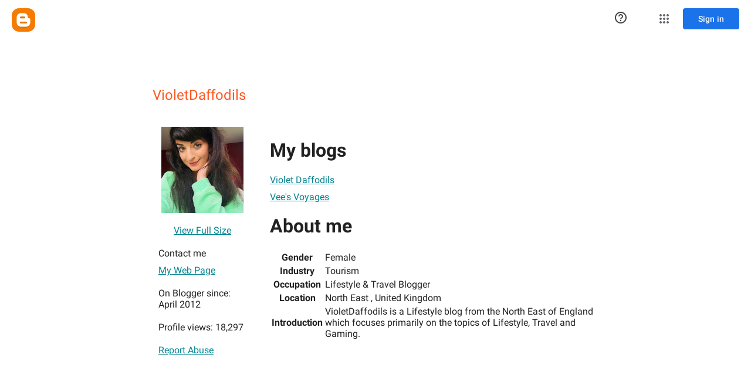

--- FILE ---
content_type: text/javascript; charset=UTF-8
request_url: https://draft.blogger.com/_/scs/mss-static/_/js/k=boq-blogger.ProfileViewUi.en_US.E4a3b0yQZ_E.2018.O/ck=boq-blogger.ProfileViewUi.R9iRqAdZhhE.L.B1.O/am=AAAAoQU/d=1/exm=A7fCU,BBI74,BVgquf,EFQ78c,IZT63,JNoxi,KUM7Z,LEikZe,MdUzUe,MpJwZc,NwH0H,O1Gjze,O6y8ed,OTA3Ae,PrPYRd,RMhBfe,RyvaUb,SdcwHb,SpsfSb,UUJqVe,Uas9Hd,Ulmmrd,V3dDOb,WO9ee,XVMNvd,Z5uLle,ZDZcre,ZwDk9d,_b,_tp,aW3pY,byfTOb,duFQFc,e5qFLc,ffIRib,gychg,hc6Ubd,iSvg6e,lsjVmc,lwddkf,n73qwf,pjICDe,uY3Nvd,vfuNJf,w9hDv,ws9Tlc,xQtZb,xUdipf,yKrz0c,zbML3c,zr1jrb/excm=_b,_tp,profileview/ed=1/wt=2/ujg=1/rs=AEy-KP1VviIY9KJpJ7mt0N5EL1v51AQwbQ/ee=EmZ2Bf:zr1jrb;JsbNhc:Xd8iUd;K5nYTd:ZDZcre;LBgRLc:SdcwHb;Me32dd:MEeYgc;NJ1rfe:yGfSdd;NPKaK:SdcwHb;NSEoX:lazG7b;Pjplud:EEDORb;QGR0gd:Mlhmy;SNUn3:ZwDk9d;ScI3Yc:e7Hzgb;Uvc8o:VDovNc;YIZmRd:A1yn5d;a56pNe:JEfCwb;cEt90b:ws9Tlc;dIoSBb:SpsfSb;dowIGb:ebZ3mb;eBAeSb:zbML3c;iFQyKf:vfuNJf;lOO0Vd:OTA3Ae;oGtAuc:sOXFj;pXdRYb:MdUzUe;qafBPd:yDVVkb;qddgKe:xQtZb;wR5FRb:O1Gjze;xqZiqf:BBI74;yxTchf:KUM7Z;zxnPse:duFQFc/dti=1/m=P6sQOc
body_size: -168
content:
"use strict";this.default_ProfileViewUi=this.default_ProfileViewUi||{};(function(_){var window=this;
try{
_.t("P6sQOc");
var lga=function(a){const b={};_.Da(a.U(),e=>{b[e]=!0});const c=a.v(),d=a.O();return new kga(a.N(),_.Iy(c.getSeconds())*1E3,a.j(),_.Iy(d.getSeconds())*1E3,b)},tQ=function(a){return Math.random()*Math.min(a.N*Math.pow(a.v,a.j),a.O)},uQ=function(a,b){return a.j>=a.o?!1:b!=null?!!a.U[b]:!0},kga=class{constructor(a,b,c,d,e){this.o=a;this.N=b;this.v=c;this.O=d;this.U=e;this.j=0;this.l=tQ(this)}};var vQ=function(a,b,c,d){return c.then(e=>e,e=>{if(e instanceof _.Ph){if(!e.status||!uQ(d,_.Ho(e.status,1)))throw e;}else if("function"==typeof _.Nz&&e instanceof _.Nz&&e.l!==103&&e.l!==7)throw e;return _.Eh(d.l).then(()=>{if(!uQ(d))throw Error("$c`"+d.o);++d.j;d.l=tQ(d);b=_.sq(b,_.nq,d.j);return vQ(a,b,a.fetch(b),d)})})};
_.OF(class{constructor(){this.j=_.F(_.rQ);this.o=_.F(_.sQ);const a=_.F(_.qQ);this.fetch=a.fetch.bind(a)}l(a,b){if(this.o.getType(a.Eb())!==1)return _.Mr(a);var c=this.j.Yp;(c=c?lga(c):null)&&uQ(c)?(b=vQ(this,a,b,c),a=new _.Lr(a,b,2)):a=_.Mr(a);return a}},_.XO);
_.u();
}catch(e){_._DumpException(e)}
}).call(this,this.default_ProfileViewUi);
// Google Inc.


--- FILE ---
content_type: text/javascript; charset=UTF-8
request_url: https://draft.blogger.com/_/scs/mss-static/_/js/k=boq-blogger.ProfileViewUi.en_US.E4a3b0yQZ_E.2018.O/ck=boq-blogger.ProfileViewUi.R9iRqAdZhhE.L.B1.O/am=AAAAoQU/d=1/exm=A7fCU,BBI74,BVgquf,EFQ78c,IZT63,JNoxi,KUM7Z,LEikZe,MdUzUe,MpJwZc,NwH0H,O1Gjze,O6y8ed,OTA3Ae,P6sQOc,PrPYRd,RMhBfe,RyvaUb,SdcwHb,SpsfSb,UUJqVe,Uas9Hd,Ulmmrd,V3dDOb,WO9ee,XVMNvd,Z5uLle,ZDZcre,ZwDk9d,_b,_tp,aW3pY,byfTOb,duFQFc,e5qFLc,ffIRib,gychg,hc6Ubd,iSvg6e,lsjVmc,lwddkf,n73qwf,pjICDe,uY3Nvd,vfuNJf,w9hDv,ws9Tlc,xQtZb,xUdipf,yKrz0c,zbML3c,zr1jrb/excm=_b,_tp,profileview/ed=1/wt=2/ujg=1/rs=AEy-KP1VviIY9KJpJ7mt0N5EL1v51AQwbQ/ee=EmZ2Bf:zr1jrb;JsbNhc:Xd8iUd;K5nYTd:ZDZcre;LBgRLc:SdcwHb;Me32dd:MEeYgc;NJ1rfe:yGfSdd;NPKaK:SdcwHb;NSEoX:lazG7b;Pjplud:EEDORb;QGR0gd:Mlhmy;SNUn3:ZwDk9d;ScI3Yc:e7Hzgb;Uvc8o:VDovNc;YIZmRd:A1yn5d;a56pNe:JEfCwb;cEt90b:ws9Tlc;dIoSBb:SpsfSb;dowIGb:ebZ3mb;eBAeSb:zbML3c;iFQyKf:vfuNJf;lOO0Vd:OTA3Ae;oGtAuc:sOXFj;pXdRYb:MdUzUe;qafBPd:yDVVkb;qddgKe:xQtZb;wR5FRb:O1Gjze;xqZiqf:BBI74;yxTchf:KUM7Z;zxnPse:duFQFc/dti=1/m=Wt6vjf,hhhU8,FCpbqb,WhJNk
body_size: 1397
content:
"use strict";this.default_ProfileViewUi=this.default_ProfileViewUi||{};(function(_){var window=this;
try{
var xF;_.wF=function(a){this.j=a||{cookie:""}};_.l=_.wF.prototype;
_.l.set=function(a,b,c){let d;var e=!1;let f;if(typeof c==="object"){f=c.gL;e=c.AB||!1;d=c.domain||void 0;var g=c.path||void 0;var h=c.Ep}if(/[;=\s]/.test(a))throw Error("ec`"+a);if(/[;\r\n]/.test(b))throw Error("fc`"+b);h===void 0&&(h=-1);c=d?";domain="+d:"";g=g?";path="+g:"";e=e?";secure":"";h=h<0?"":h==0?";expires="+(new Date(1970,1,1)).toUTCString():";expires="+(new Date(Date.now()+h*1E3)).toUTCString();this.j.cookie=a+"="+b+c+g+h+e+(f!=null?";samesite="+f:"")};
_.l.get=function(a,b){const c=a+"=",d=(this.j.cookie||"").split(";");for(let e=0,f;e<d.length;e++){f=d[e].trim();if(f.lastIndexOf(c,0)==0)return f.slice(c.length);if(f==a)return""}return b};_.l.remove=function(a,b,c){const d=this.get(a)!==void 0;this.set(a,"",{Ep:0,path:b,domain:c});return d};_.l.jf=function(){return xF(this).keys};_.l.Pe=function(){return xF(this).values};_.l.clear=function(){const a=xF(this).keys;for(let b=a.length-1;b>=0;b--)this.remove(a[b])};
xF=function(a){a=(a.j.cookie||"").split(";");const b=[],c=[];let d,e;for(let f=0;f<a.length;f++)e=a[f].trim(),d=e.indexOf("="),d==-1?(b.push(""),c.push(e)):(b.push(e.substring(0,d)),c.push(e.substring(d+1)));return{keys:b,values:c}};_.yF=new _.wF(typeof document=="undefined"?null:document);
_.t("Wt6vjf");
var zF=class extends _.x{constructor(a){super(a,0,zF.rb)}Ta(){return _.zd(_.yo(this,1,_.oo,_.xo))}lc(a){_.zo(this,1,_.yd(a),_.oo)}};zF.rb="f.bo";var AF=function(a){a.Vm&&(window.clearTimeout(a.Vm),a.Vm=0)},BF=function(a){const b=_.yF.get(window.location.protocol=="https:"?"SAPISID":"APISID","");a.wm=a.Il!==""&&b==="";a.xq=a.Il!=b;a.Il=b},DF=function(a){a.Fj=!0;const b=CF(a);let c="rt=r&f_uid="+encodeURIComponent(String(a.Jn));_.mt(b,(0,_.G)(a.l,a),"POST",c)},EF=function(a){if(a.qp||a.Fj)AF(a),a.Vm=window.setTimeout((0,_.G)(a.j,a),Math.max(3,a.Kl)*1E3)},CF=function(a){const b=new _.cy(a.wv);a.Do!=null&&b.l.set("authuser",a.Do);return b},FF=
function(a){a.wm||(a.Fj=!0,a.Kl=Math.min((a.Kl||3)*2,60),EF(a))},GF=class extends _.Tq{Ya(){this.qp=!1;AF(this);super.Ya()}j(){BF(this);if(this.Fj)return DF(this),!1;if(!this.xq)return EF(this),!0;this.dispatchEvent("m");if(!this.Jn)return EF(this),!0;this.wm?(this.dispatchEvent("o"),EF(this)):DF(this);return!1}l(a){a=a.target;BF(this);if(_.st(a)){this.Kl=0;if(this.wm)this.Fj=!1,this.dispatchEvent("o");else if(this.xq)this.dispatchEvent("p");else{try{var b=_.bz(a);const d=JSON.parse(b.substring(b.indexOf("\n")));
var c=(new zF(d[0])).Ta()}catch(d){_.ki(d);this.dispatchEvent("q");FF(this);return}this.Fj=!1;c?this.dispatchEvent("n"):this.dispatchEvent("o")}EF(this)}else{if(_.tt(a)!=0){b="";try{b=_.bz(a)}catch(d){}c=_.tt(a)<500;a=Error("gc`"+_.tt(a)+"`"+CF(this).toString()+"`"+String(a.V)+"`"+b);c&&_.ki(a);this.dispatchEvent("q")}FF(this)}}};_.l=GF.prototype;_.l.Kl=0;_.l.Vm=0;_.l.Il=null;_.l.wm=!1;_.l.xq=!1;_.l.Do=null;_.l.wv="/_/idv/";_.l.Jn="";_.l.qp=!1;_.l.Fj=!1;_.vf(_.xw,GF);_.nb().Id(function(a){const b=new GF;_.qw(a,_.xw,b);if(_.dz()){a=_.dz();var c=_.Ei("WZsZ1e").string(null);b.Jn=a;c!==void 0&&(b.Il=c);a=_.ez();_.Nb(a,"/")||(a="/"+a);b.wv=a+"/idv/";(a=_.cz())&&_.Ei("gGcLoe").o(!1)&&(b.Do=a);b.qp=!0;b.j()}});
_.u();
_.zJ=function(a,b){let c;return(c=_.Go(a,b))!=null?c:0};
_.AJ=class extends _.x{constructor(a){super(a)}};_.BJ=new _.AJ;
_.t("hhhU8");
var WL;new _.jm(a=>{WL=a});_.EI();_.Wh(()=>{WL()});
_.u();
_.t("FCpbqb");
_.nb().Id(function(a){_.Uf(_.Xh(_.iw,a))});
_.u();
_.t("WhJNk");
var Pda=function(){var a=_.yF;if(!_.r.navigator.cookieEnabled)return!1;if(a.j.cookie)return!0;a.set("TESTCOOKIESENABLED","1",{Ep:60});if(a.get("TESTCOOKIESENABLED")!=="1")return!1;a.remove("TESTCOOKIESENABLED");return!0},BL=new Date(1262304E6),CL=new Date(12779424E5),Qda=new Date(129384E7),DL=function(a,b){b?a.push(Math.round((b-BL.getTime())/6E4)):a.push(null)},EL=function(a,b,c){a.push(b.getTimezoneOffset()/15+56);a:{var d=b.getTimezoneOffset();const e=c.getTimezoneOffset();if(d!=e)for(b=b.getTime()/
6E4,c=c.getTime()/6E4;b<=c;){const f=(b>>1)+(c>>1),g=f*6E4,h=(new Date(g+3E4)).getTimezoneOffset();if((new Date(g-3E4)).getTimezoneOffset()!=h){d=g;break a}if(h==d)b=f+1;else if(h==e)c=f-1;else break}d=null}DL(a,d)};var Rda=class extends _.QF{static Ka(){return{va:{window:_.RF}}}constructor(a){super();this.j=a.va.window;if(!_.I(_.Ei("xn5OId"),!1)&&Pda()&&_.yF.get("OTZ")===void 0){a=_.yF;var b=a.set;const c=[],d=new Date;DL(c,d.getTime());c.push(d.getTimezoneOffset()/15+56);EL(c,BL,CL);EL(c,CL,Qda);b.call(a,"OTZ",c.join("_"),{Ep:2592E3,path:"/",domain:void 0,AB:this.j.get().location.protocol==="https:"})}}};_.LF(_.iw,Rda);
_.u();
}catch(e){_._DumpException(e)}
}).call(this,this.default_ProfileViewUi);
// Google Inc.
